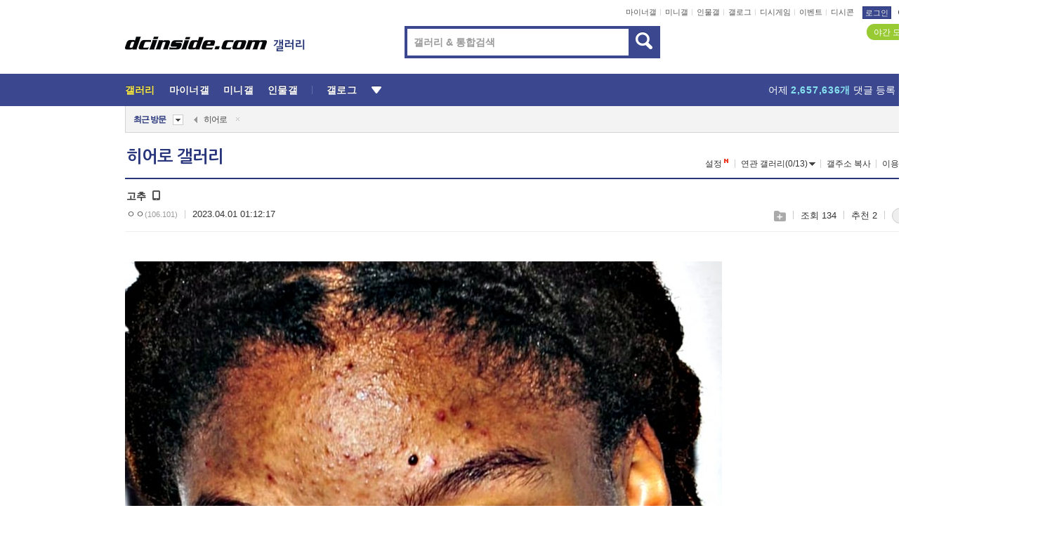

--- FILE ---
content_type: text/html; charset=UTF-8
request_url: https://gall.dcinside.com/ajax/alarm_ajax/polling?jsoncallback=jQuery32106653876604573157_1768931353643&ci_t=116717d35985500d5b5bf4b87cfa9df8&_=1768931353644
body_size: 644
content:
jQuery32106653876604573157_1768931353643([])

--- FILE ---
content_type: text/javascript
request_url: https://gall.dcinside.com/_js/image_comment.js?v=250926
body_size: 7665
content:
var ImgCmt = ImgCmt || {};

let ImgCommentPreviewData = {};

let bMoveScroll = false;
const focus_img_cno = getURLParameter("fcno");
let focus_img_pno = getURLParameter("fpno");

let bImageCommentShow = false;

if(focus_img_pno) {
    focus_img_pno = focus_img_pno * -1;
}

const checkIP = (targetIP) => {
  if (targetIP === '*') {
    //console.log('모든 IP 허용 (*)');
    return Promise.resolve(true);
  }

  return fetch('https://api.ipify.org?format=json')
    .then(res => res.json())
    .then(data => {
      const currentIP = data.ip;
      //console.log('Current IP:', currentIP);
      return currentIP === targetIP;
    })
    .catch(err => {
      //console.error('IP check failed:', err);
      return false;
    });
};

const comment_btn = `
    <button type="button" class="btn_cmt_refresh image_comment btn_img_cmt_refresh">새로고침</button>
    <button type="button" class="btn_cmt_close image_comment btn_img_cmt_toggle"><span class="img_cmt_label">댓글닫기</span><em class="sp_img icon_cmt_more"></em></button>
`;

//이미지 댓글삭제
const img_comment_delete_submit = function(commentData) {
    
    const re_no = commentData.re_no;
    const token   = get_cookie('ci_c');
    
    if(!re_no) {
        alert('선택된 댓글이 없습니다.');
        return;
    }
    
    const requestData = {
        ci_t: token,
        id: ImgCmt.gall_id,
        no: ImgCmt.post_no,
        _GALLTYPE_: ImgCmt.gall_type,
        re_no: re_no
    };
    
    if (commentData.re_password) {
        requestData.re_password = encodeURIComponent(commentData.re_password);
    }
    
    let _comment_del_msg_ = '댓글을 삭제하시겠습니까?';
        
    if(!confirm(_comment_del_msg_)) {
        return;
    }
    
    
    $.ajax({
        type : "POST",
        cache: false,
        async: false,
        url : '/board/comment/img_comment_delete_submit',
        data: requestData,
        dataType: 'json',
        success : function(response) {
            //
            if (response.status === 'success') {
                const $img = commentData.img;
                getImageComment($img,1);
                const $imgAreaDiv = $img.closest('.img_area');
                if($imgAreaDiv.find('.img_comment_preview').length > 0) {
                    $imgAreaDiv.find('.img_comment_preview').remove();
                }
            } else {
                alert(response.message);
            }
        },
        error : function(request,status,error) {
            //
        }
    });
};

//비밀번호 입력 폼
const getImgCmtPwdInputHtml = function(type,no,mode) {
    const html = `
        <div id="img_cmt_delpw_box" class="cmt_delpw_box" data-type="${type}" re_no="${no}" c_mode="${mode}" style="margin:-16px 0 0 -242px">
            <input type="password" title="비밀번호" placeholder="비밀번호" id="img_cmt_password" class="cmt_delpw">
            <button type="button" class="btn_ok image_comment img_cmt_pwd_ok">확인</button>
            <button type="button" class="btn_cmtpw_close image_comment btn_img_cmtpw_close"><span class="blind">닫기</span><em class="sp_img icon_cmtpw_close"></em></button>
        </div>
    `;
    return html;
};

// 글쓰기 댓글쓰기시 기본 닉
function set_default_nickname_img(image_no) {
    
    
    const $cmt_write_box = $('#img_cmt_write_box_'+image_no);
    
    //const $cmt_write_box = 
    if($cmt_write_box) {
        const $input_name = $('input[name="name"], input[placeholder="닉네임"]', $cmt_write_box);
        const $input_pw = $('input[name="password"], input[placeholder="비밀번호"]', $cmt_write_box);
        
        const def_nick = localStorage.getItem("nonmember_nick");
        const def_pw   = localStorage.getItem("nonmember_pw");
        //console.log(def_nick);
        //console.log(def_pw);
        if(def_nick && def_pw) {
            if($input_name.val() == '') $input_name.val(def_nick);
            $input_pw.val(def_pw);
            $input_name.siblings('.txt_placeholder').text('');
            $input_pw.siblings('.txt_placeholder').text('');  
        }
        if($("#use_gall_nick").length) {
            $input_pw.val(def_pw);
            $input_pw.siblings('.txt_placeholder').text('');
          
            
            if($("#use_gall_nick").val() == 'N'){
                $('input[name="gall_nick_name"]').hide();
                $('.btn_circledel').hide();
                $('input[name="name"]').show();
            }
        }
        
    }
}

function manager_chk_box(cmt_no) {
    if($('#minor_manager_checkbox-tmpl').index() >= 0) {
        $('#minor_manager_commment_del_btn-tmpl').tmpl(null).appendTo('.cmt_mdf_del:not(:has(.btn_cmt_delete))');
        
        $('#minor_manager_checkbox-tmpl').tmpl(null).prependTo($('.img_comment:not(.getMoreComment):not(.open) .nickname').parent());
        
        $('#minor_manager_img_commment_buttons-tmpl').tmpl([{ no: cmt_no }]).prependTo('.comment_wrap .bottom_paging_box');
        $('#minor_block_pop-tmpl').tmpl([{ id: 'avoid_pop_img_cmt', no: cmt_no, iscmt: true }]).appendTo('.useradmin_btnbox');    
    }
}
function commentWriteForm(img,allow_reply) {
    //console.log(allow_reply);
    //console.log(img);
    const image_no = $(img).data('fileno');
    const $imgAreaDiv = $(img).closest('.img_area');
    
    const comment_count_box = `
        <div class="comment_count" data-count="0">
            <div class="fl num_box">
            전체 댓글 <em class="font_red">0</em>개
            </div>
            <div class="fr">
            ${comment_btn}
            </div>
        </div>
    `;
    
    let comment_write_box = '';
    
    if(allow_reply == false) {
        comment_write_box = `<div class="nomem_comment_info">멤버만 댓글을 쓸 수 있습니다.</div>`;
    } else {
        const use_gall_nick = get_gall_nick_info('use_yn');
        
        comment_write_box = $('#imageCommentWriteForm-tmpl').tmpl({no:image_no,use_gall_nick:use_gall_nick})
            .map((_, el) => el.outerHTML)
            .get()                        
            .join('');
    }      
    
    const commentHtml = `
        <div class="img_comment">
            <div class="view_comment image_comment">
                <h2 class="blind">댓글 영역</h2>
                <div class="comment_wrap show">
                    ${comment_count_box}
                    ${comment_write_box}
                </div>
            </div>
        </div>
    `;
    
    $imgAreaDiv.append(commentHtml);
    
    $imgAreaDiv.find('.btn_imgcmtopen').hide();
    
    setTimeout(() => {
        set_default_nickname_img(image_no);
        if($("#kcaptcha_use").val() == 'Y') kcaptcha_init(image_no);
    }, 0);
}

function addImageComment(imgDiv,image_no,commentData,bPreview) {
        
    const commentItems = commentData.data;
    const allow_reply = commentData.allow_reply;
    const nTotalCount = commentData.count;
    const article_lv = commentData.article_lv;
    let listItems = '';
    
    let commentTypeClass = '';
    let fold_status = ''
    if(bPreview) {
        commentTypeClass = 'getMoreComment';
        fold_status = 'fold';
    }
    
    let s_keyword = ImgCmt.s_keyword;
    if(ImgCmt.mode === 'preview') s_keyword = '';
    function escapeRegExp(str) {
        return str.replace(/[.*+?^${}()|[\]\\]/g, '\\$&');
    }
    
    const regex = s_keyword
        ? new RegExp(escapeRegExp(s_keyword), 'gi')
        : null;
    
    $.each(commentItems, function(index, comment) {
        const txt_name = escapeHtml(comment.name);
        let txt_memo = comment.memo;
        if (regex) {
            txt_memo = txt_memo.replace(regex, '<span class="mark">$&</span>');
        }
        listItems += `<li id="img_comment_li_${comment.no}" class="ub-content">`;
        listItems += `<div class="cmt_info clear" data-no="${comment.no}" data-rcnt="${comment.rcnt}" data-article-no="${ImgCmt.post_no}" data-article-lv="${article_lv}">`;
        if(comment.del_yn === 'Y') {
        listItems += `<div class="cmt_nickbox">`;
        listItems += `<p class="del_reply">${comment.memo}</p>`;
        } else {
        listItems += `<div class="cmt_nickbox">`;
        listItems += `<span class="gall_writer ub-writer" data-nick="${txt_name}" data-uid="${comment.user_id}" data-ip="${comment.ip}">`;
        listItems += `${comment.gallog_icon}`;
        listItems += `</span>`;
        listItems += `</div>`;
        listItems += `<div class="clear cmt_txtbox">`;
        listItems += `<p class="usertxt" style="cursor:default">`;
        listItems += `${txt_memo}`;
        listItems += `</p>`;
        listItems += `</div>`;
        listItems += `<div class="fr clear">`;
        listItems += `<span class="date_time">${comment.reg_date}</span>`;
        if(comment.del_btn === 'Y' && !bPreview){
        listItems += `<div class="cmt_mdf_del" data-type="img_cmt" re_no="${comment.no}" data-my="${comment.my_cmt}" data-article-no="${ImgCmt.post_no}" data-article-lv="${article_lv}" data-pwd-pop="${comment.password_pop}" data-uid="${comment.user_id}">`;
        listItems += `<button type="button" class="btn_cmt_delete image_comment btn_img_cmt_delete">삭제</button>`;
        listItems += `</div>`;
        }
        listItems += `</div>`;
        }
        listItems += `</div>`;
        listItems += `</li>`;
    });
    
    const comment_count_box = `
        <div class="comment_count" data-count="${nTotalCount}">
            <div class="fl num_box">
            전체 댓글 <em class="font_red">${nTotalCount}</em>개
            </div>
            <div class="fr">
            ${comment_btn}
            </div>
        </div>
    `;
    
    const comment_paging_box = `
        <div class="bottom_paging_box iconpaging">
            <div class="cmt_paging"></div>
            <div class="cmt_inner">
                ${comment_btn}
            </div>
        </div>
    `;
    
    const comment_list_box = `
        <div class="comment_box img_comment_box" data-imgno="${image_no}" data-article-lv="${article_lv}">
            <ul class="cmt_list add">
                ${listItems}
                ${!bPreview ? comment_paging_box : ''}
            </ul>
        </div>
    `;
    
    
    let comment_write_box = '';
    const use_gall_nick = get_gall_nick_info('use_yn');
    //console.log(use_gall_nick);
    if(allow_reply === false) {
        comment_write_box = `<div class="nomem_comment_info">멤버만 댓글을 쓸 수 있습니다.</div>`;
    } else {
        comment_write_box = $('#imageCommentWriteForm-tmpl').tmpl({no:image_no,use_gall_nick:use_gall_nick})
            .map((_, el) => el.outerHTML)
            .get()                        
            .join('');
        
    }                    
    
    const commentHtml = `
        <div class="img_comment ${fold_status} ${commentTypeClass}">
            <div class="view_comment image_comment">
                <h2 class="blind">댓글 영역</h2>
                <div class="comment_wrap show">
                    ${!bPreview ? comment_count_box : ''}
                    ${comment_list_box}
                    
                </div>
                ${!bPreview ? comment_write_box : ''}
            </div>
            
        </div>
    `;
    
    $(imgDiv).find('.img_comment').remove();
        
    setTimeout(() => {
        /*if($(imgDiv).find('.imgwrap').hasClass('small')) {
            $(imgDiv).find('.imgwrap').after(commentHtml);
        } else {
            $(imgDiv).append(commentHtml);
        }*/
        
        $(imgDiv).append(commentHtml);
        
        if(!bPreview) {
            set_default_nickname_img(image_no);
            setupPagination(imgDiv,commentData.page,commentData.count);
            
            manager_chk_box(ImgCmt.post_no);
            
            $(imgDiv).find('.img_comment').addClass('open');
            
            moveScrollSearchKeyword();
            
            if($("#kcaptcha_use").val() == 'Y') kcaptcha_init(image_no);
            
        } else {
            const mng_block = $(imgDiv).find('img[data-fileno]').data('block');
            const mng_block_open = $(imgDiv).find('img[data-fileno]').data('block_open');
            
            if(mng_block === 'Y' && mng_block_open !== 'Y') {
                //console.log('hide');
                $(imgDiv).find('.img_comment').hide();
            }
        }
    }, 0);
    
}

function moveScrollSearchKeyword() {
    if(bMoveScroll) {
        setTimeout(() => {
            $("#img_comment_li_"+focus_img_cno).addClass('focus');
            const $focus_comment_li = $("#img_comment_li_"+focus_img_cno);
            if($focus_comment_li.length) {
                $focus_comment_li[0].scrollIntoView();
            }
        },0);
    }
}


function getImageComment(img,page) {
    
    
    if(!bImageCommentShow) return;
    
    //console.log(img);
    const image_no = $(img).data('fileno');
    const $imgAreaDiv = $(img).closest('.img_area');
    const $imgWrapDiv = $(img).closest('.imgwrap');
    
    let bPreview = true;
    
    const token = get_cookie('ci_c');
    
    const requestData = {
        ci_t: token,
        id: ImgCmt.gall_id,
        no: ImgCmt.post_no,
        _GALLTYPE_: ImgCmt.gall_type,
        image_no: image_no
    };
    
    if(focus_img_cno && page == 0) {
        
        bMoveScroll = true;
        if(focus_img_pno == image_no) {
            page = 1;
            requestData.focus_cno = focus_img_cno;
        }
        
        const $list = $imgAreaDiv.find('.img_comment_list');
        //console.log($list);
        if($list.length) {
            page = 0;
            requestData.focus_cno = '';
            ImgCmt.mode = 'preview';
        }
        
        
    }
    
    if(page !== 0) {
        bPreview = false;
        requestData.page = page;
    }
        
    $.ajax({
        url: '/board/comment/getImageComment',
        type: 'POST',
        cache: false,
        async: true,
        data: requestData,
        dataType: 'json',
        success: function(response) {
            if (response.status === 'success') {
                
                
                if(response.hasComment === true) {
                    addImageComment($imgAreaDiv,image_no,response,bPreview);
                    
                    //$imgWrapDiv.append(`<button class="${btn_class}" style="display:none;" data-allow-reply="${response.allow_reply}" data-has-comment="Y"></button>`);        
                } else {
                    
                    let btn_class = 'btn_imgcmtopen';
                    let $targetDiv = $imgWrapDiv;
                    if($imgWrapDiv.hasClass('small')) {
                        //btn_class ='btn btn_imgcmtopen';
                        //$targetDiv = $imgAreaDiv;
                    }
                    
                    $imgAreaDiv.find('.img_comment').remove();
                    $targetDiv.find('.btn_imgcmtopen').remove();
                    $targetDiv.append(`<button class="${btn_class} sp_btnimg daesgeulopen" style="display:block;" data-allow-reply="${response.allow_reply}" data-has-comment="N"></button>`);
                    if(page > 0) {
                        commentWriteForm(img,response.allow_reply);
                    }        
                }
                
                $imgAreaDiv.attr('id','img_focus_'+ image_no)
            } else {
                //
            }
        },
        error: function(xhr, status, error) {
            console.error('AJAX Error:', error);
        }
    });
}

function getImageCommentByNos(image_nos) {
    const token = get_cookie('ci_c');

    const requestData = {
        ci_t: token,
        id: ImgCmt.gall_id,
        no: ImgCmt.post_no,
        _GALLTYPE_: ImgCmt.gall_type,
        image_nos: image_nos
    };
    
    return $.ajax({
        url: '/board/comment/getImageCommentByNos',
        method: 'POST',
        data: requestData,
        dataType: 'json'
    }).done(res => {
        if(res.status == 'success') {
            ImgCommentPreviewData = res;
        }
    });
}

function getImageCommentPreview(img) {
    
    const image_no = $(img).data('fileno');
    const $imgAreaDiv = $(img).closest('.img_area');
    const $imgWrapDiv = $(img).closest('.imgwrap');
    
    
    
    const comment_data = {
            allow_reply: ImgCommentPreviewData.allow_reply,
            count: ImgCommentPreviewData.count,
            data: ImgCommentPreviewData.data[image_no] || null
        }
    
    if(comment_data.data) {
        addImageComment($imgAreaDiv,image_no,comment_data,true);
    } else {
        let btn_class = 'btn_imgcmtopen';
        let $targetDiv = $imgWrapDiv;
        
        if($imgWrapDiv.hasClass('small')) {
            //btn_class ='btn btn_imgcmtopen';
            //$targetDiv = $imgAreaDiv;
        }
        
        $imgAreaDiv.find('.img_comment').remove();
        $targetDiv.find('.btn_imgcmtopen').remove();
        $targetDiv.append(`<button class="${btn_class} sp_btnimg daesgeulopen" style="display:block;" data-allow-reply="${comment_data.allow_reply}" data-has-comment="N"></button>`);
                
        $imgAreaDiv.attr('id','img_focus_'+ image_no)
    }
    
}

function show_gall_nick_use_btn_img(where,image_no) {
   
    const $input = $(`#img_cmt_name_${image_no}`);
    const $btn = $(`#btn_gall_nick_name_img_y_${image_no}`);
 
    if($input.val().trim() == '') {
        $btn.show();
    } else {
        $btn.hide();
    }
}

function use_gall_nick_name_img(use_yn,where,no,chk_name) {
    let gall_nick_name = 'gall_nick_name';
    let btn_gall_nick_name_x = 'btn_gall_nick_name_x';
    let btn_gall_nick_name_y = 'btn_gall_nick_name_y';
    let lbl_name_placeholder = 'name_placeholder';
    let name = 'name';
    if(where == 'img_comment') {
        name = 'img_cmt_name';
        where = 'comment';
    }
    let content_no = $("#no").val();
    if(where == 'comment' || where == 'reply') {
        gall_nick_name += '_'+no;
        btn_gall_nick_name_x += '_'+no;
        btn_gall_nick_name_y += '_'+no;
        name += '_'+no;
        
    }

    if(use_yn == 'N') {
        $(("#"+gall_nick_name)).hide();
        $("#"+btn_gall_nick_name_x).hide();
        $("#"+name).show();
        if(chk_name) {
            if($("#"+name).val() == '') {
                $("#"+lbl_name_placeholder).show();
                $("#"+btn_gall_nick_name_y).show();
            } else {
                $("#"+lbl_name_placeholder).hide();
                $("#"+btn_gall_nick_name_y).hide();  
            }
        }
        
        
    } else {
        $("#"+name).hide();
        $("#"+lbl_name_placeholder).hide();
        $("#"+btn_gall_nick_name_y).hide();
        $("#"+gall_nick_name).show();
        $("#"+btn_gall_nick_name_x).show();
        if(where == 'reply'){
            $("#name_"+content_no).hide();
            $("#btn_gall_nick_name_y_"+content_no).hide();
            $("#gall_nick_name_"+content_no).show();
            $("#btn_gall_nick_name_x_"+content_no).show();
        }
        
    }

    let info_input = 'user_info_input';
    if(where == 'write') info_input = 'input_infotxt';
    $("#"+gall_nick_name).parent('.'+info_input).toggleClass('nomem_nick');
    
    $("#use_gall_nick").val(use_yn);
     
}

function setupPagination(imageWrapper, currentPage, totalComments) {

    const commentsPerPage = 10;
    const paginationContainer = $(imageWrapper).find('.cmt_paging').empty();
    const totalPages = Math.ceil(totalComments / commentsPerPage);
    
    const $img = $(imageWrapper).find('img,video');
    
    if (totalPages > 1) {
        for (let i = 1; i <= totalPages; i++) {
            
            let pageElement;
            
            if (i === currentPage) {    
                pageElement = $('<em>').text(i);
            } else {
                pageElement = $('<a>').attr('href', '#').text(i);
                
                pageElement.on('click', function(e) {    
                    e.preventDefault(); 
                    getImageComment($img, i);
                });
            }
            paginationContainer.append(pageElement);
        }
    }
}

function reload_img_comment() {
    //console.log('reload_img_comment');
    $('.img_area img[data-fileno]').each(function() {
        const $img = $(this);
        getImageComment($img,0);
    });
}

const getTotalImgComment = () => {
    const token = get_cookie('ci_c');

    const requestData = {
        ci_t: token,
        id: ImgCmt.gall_id,
        no: ImgCmt.post_no,
        _GALLTYPE_: ImgCmt.gall_type,
    };
    return $.ajax({
        url: '/board/comment/getImageCommentTotalCount',
        method: 'POST',
        data: requestData,
        dataType: 'json'
    });
};

function appendImgCommentOpenBtn(img,allow_reply) {
    const $imgAreaDiv = $(img).closest('.img_area');
    const $imgWrapDiv = $(img).closest('.imgwrap');
    
    let btn_class = 'btn_imgcmtopen';
    let $targetDiv = $imgWrapDiv;
    if($imgWrapDiv.hasClass('small')) {
        //btn_class ='btn btn_imgcmtopen';
        //$targetDiv = $imgAreaDiv;
    }
    
    $imgAreaDiv.find('.img_comment').remove();
    $targetDiv.find('.btn_imgcmtopen').remove();
    $targetDiv.append(`<button class="${btn_class} sp_btnimg daesgeulopen" style="display:block;" data-allow-reply="${allow_reply}" data-has-comment="N"></button>`);
}


$(function(){
    //console.log('image_comment_ready');
    ImgCmt.gall_id = $(document).data('gallery_id') || getURLParameter("id");
    ImgCmt.post_no = $('#no').val();
    ImgCmt.gall_type = _GALLERY_TYPE_;
    ImgCmt.s_keyword = $("#s_keyword").val().trim();
    ImgCmt.mode = '';
    
    const ck_img_comment = get_cookie('img_comment');
    
    //console.log(ck_img_comment);
    
    if(ck_img_comment !== '0') {
        bImageCommentShow = true;
        setTimeout(() => {
            const img_nos = $('.img_area img[data-fileno],video[data-fileno]').map((_, img) => $(img).data('fileno')).get();
            //console.log(img_nos);
            
            if (!img_nos.length) return;
            
            getTotalImgComment().done(function(res) {
                let nTotalCount = 0;
                if(res.status == 'success') {
                    nTotalCount = res.count;
                }
                
                if(nTotalCount > 0) {
                    if(focus_img_pno) {
                        ImgCommentDataLoad = true;
                        $('.img_area img[data-fileno],video[data-fileno]').each(function() {
                            const $img = $(this);
                            if($img.attr('src') === 'https://nstatic.dcinside.com/dc/m/img/gallview_loading_ori.gif') {
                                return;
                            }
                                
                            getImageComment($img,0);
                        });
                        
                    } else {
                        getImageCommentByNos(img_nos).done(function(res) {
                            ImgCommentDataLoad = true;
                            $('.img_area img[data-fileno],video[data-fileno]').each(function() {
                                const $img = $(this);
                                if($img.attr('src') === 'https://nstatic.dcinside.com/dc/m/img/gallview_loading_ori.gif') {
                                    return;
                                }
                                
                                getImageCommentPreview($img);
                            });
                        });
                    }
                   
                } else {
                    ImgCommentDataLoad = true;
                    $('.img_area img[data-fileno],video[data-fileno]').each(function() {
                        const $img = $(this);
                        if($img.attr('src') === 'https://nstatic.dcinside.com/dc/m/img/gallview_loading_ori.gif') {
                            return;
                        }
                        
                        appendImgCommentOpenBtn($img,res.allow_reply);
                    });
                }            
            });
        }, 500);
    }
    
    
    $(document).on('click','.btn_image_comment', function(e){
        const token = get_cookie('ci_c');
        
        const $img = $(this).closest('.img_area').find('img,video');
        
        const image_no = $img.attr('data-fileno');
        
        if (!image_no) {
             alert('댓글 전송중 오류가 발생했습니다\n잠시 후 다시 시도해주세요.');
             return;
        }
        
        const $name =  $("#img_cmt_name_" + image_no);
        const $pw =  $("#img_cmt_password_" + image_no);
        
        const $gall_nick_name =  $("#gall_nick_name_" + image_no);
        const $gall_nick_use_yn = $("#use_gall_nick");
        
        const $code = $("#code_" + image_no);
        
        
        let nonmember = false;
        let nameVal = '';
        let gallNickNameVal = '';
        let use_gall_nick = 'N';
        
        if($gall_nick_use_yn.length > 0 && $gall_nick_use_yn.val() === 'Y') {
            use_gall_nick = 'Y';
            gallNickNameVal = $gall_nick_name.val().trim();
            if (!gallNickNameVal) {
                alert('갤닉네임을 입력하세요.');
                return;
            }
        } else {
            nameVal = $name.val().trim();
            if(nameVal === '') {
                alert("닉네임을 입력하세요.");
                $name.focus();
                return;
            }
        }
        
        const requestData = {
            ci_t:token,
            id: ImgCmt.gall_id,
            _GALLTYPE_: ImgCmt.gall_type,
            no: ImgCmt.post_no,
            image_no: image_no,
            name: nameVal,
            use_gall_nick: use_gall_nick,
            gall_nick_name: gallNickNameVal
        };
        
        let pwVal = '';
        if($pw.length) {
            pwVal =  $pw.val().trim();
            if(pwVal === '') {
                alert("비밀번호을 입력하세요.");
                $pw.focus();
                return;
            }
            
            if(pwVal.length < 2) {
                alert("비밀번호를 최소 2자리 이상 입력하셔야 합니다. 쉬운 비밀번호는 타인이 수정 또는 삭제하기 쉬우니, 어려운 비밀번호를 입력해 주세요.");
                $pw.focus();
                return;
            }
            nonmember = true;
            requestData.password = pwVal;
        }
        
        if($code.length > 0) {
            const codeVal =  $code.val().trim();
            if(codeVal === '') {
                alert('자동입력 방지코드를 입력해주세요.');
                $code.focus();
                return;
            }
            
            requestData.code = codeVal;
        }
 
        const $memo = $("#img_cmt_memo_" + image_no);
        const memoVal = $memo.val().trim();
        if(memoVal === '') {
            alert("내용을 입력해 주세요.");
            $memo.focus();
            return;
        }
        
        requestData.memo = memoVal;
        
        //push alram
        for (let i = 6; i <= 10; i++) {
            requestData[`check_${i}`] = $(`#check_${i}`).val().trim();
        }
        
        if($("#use_gall_nick").length) {            
            
            set_gall_nick_info(use_gall_nick,'S');
        }
        
        if(nonmember) save_def_nonmember(nameVal,pwVal);
        
        $.ajax({
            url: '/board/forms/image_comment_submit',
            type: 'POST',
            data: requestData,
            dataType: 'json',
            success: function(response) {
                if (response.status === 'success') {
                    getImageComment($img,1);
                    const $imgAreaDiv = $img.closest('.img_area');
                    if($imgAreaDiv.find('.img_comment_preview').length > 0) {
                        $imgAreaDiv.find('.img_comment_preview').remove();
                    }
                } else {
                    alert(response.message);
                }
            },
            error: function(xhr, status, error) {
                //console.error('AJAX Error:', error);
                const resp = xhr.responseText || "";
                const parts = resp.split("||");
                
                if (parts.length > 1) {
                    alert(parts[1]);  // 에러 메시지만 출력
                } else {
                    alert(resp);      // 구분자가 없으면 전체 응답 출력
                }
            }
        });
    });
    $(document).on('click','.getMoreComment', function(e){
        
        e.preventDefault();
        
        const $preview = $(this).closest('.img_comment');
        const $copy = $preview.clone();
        const $img = $(this).closest('.img_area').find('img,video');
        
        const $list = $(this).closest('.img_area').find('.img_comment_list');
        
        //console.log($list);
        
        if($list.length) {
            $preview.removeClass('img_comment').addClass('img_comment_preview');
            $preview.hide();
            $list.removeClass('img_comment_list').addClass('img_comment');
            $list.show();
        } else {
        
            getImageComment($img,1);
            
            $copy.hide();
            $copy.removeClass('img_comment').addClass('img_comment_preview');
            $(this).closest('.img_area').append($copy);
        }
        
        
        
        
         
    });
    
    $(document).on('click','.btn_imgcmtopen', function(e){
        
        const $img = $(this).closest('.img_area').find('img,video');
        const allow_reply =  $(this).data('allow-reply');
        
        if($(this).data('has-comment') === 'N') {
            commentWriteForm($img,allow_reply);
        } else {
            getImageComment($img,0);
        }
        
    });
    
    $(document).on('click','.btn_img_cmt_refresh', function(e) {
        //새로고침
        const $img = $(this).closest('.img_area').find('img,video');
        getImageComment($img,1);
    });
    
    //댓글 닫기
    $(document).on('click','.btn_img_cmt_toggle', function(e) {

        e.preventDefault();
        
        const $btn = $(this);
        
        const $imageComment = $btn.closest('.img_comment');
        
        const $commentCountBox = $btn.closest('.view_comment').find('.comment_count');
        
        
        const nCount = $commentCountBox.data('count');
        
        const $imgArea = $btn.closest('.img_area');
           
        const $img = $imgArea.find('img,video');
        
        if(nCount > 0) {
            $imageComment.hide();
            const $imageCommentPreview = $imgArea.find('.img_comment_preview');
            //console.log($imageCommentPreview);
            if($imageCommentPreview.length || focus_img_cno) {
                $imageComment.removeClass('img_comment').addClass('img_comment_list').hide();
                $imageCommentPreview.removeClass('img_comment_preview').addClass('img_comment').show();
                if(focus_img_cno) {
                    getImageComment($img,0);
                }
            } else {
                getImageComment($img,0);
            }
            
        } else {
            
            getImageComment($img,0);
        }
        
    });
    
    //삭제
    $(document).on('click','.btn_img_cmt_delete, .btn_img_cmtpw_close', function(e) {
        
        const $img = $(this).closest('.img_area').find('.imgwrap img, .imgwrap video');
        
        const uid = $(this).parent('div.cmt_mdf_del').attr('data-uid');
        const cmt_type = $(this).parent('.cmt_mdf_del').attr('data-type');
        const re_no = $(this).parent('.cmt_mdf_del').attr('re_no');
        const my_cmt = $(this).parent('.cmt_mdf_del').attr('data-my');
        const article_no = $(this).parent('.cmt_mdf_del').attr('data-article-no');
        const article_lv = $(this).parent('.cmt_mdf_del').attr("data-article-lv");
       

        if($(e.currentTarget).is('.btn_img_cmtpw_close')) {
            if($("#img_cmt_delpw_box").length) $("#img_cmt_delpw_box").remove();
            return false;
        }
        
        const delCommentData = {
            img: $img,
            uid: uid,
            cmt_type: cmt_type,
            re_no: re_no,
            my_cmt: my_cmt,
            article_no: article_no,
            article_lv: article_lv
        };
                
        if($(e.currentTarget).is('.btn_cmt_delete')) mode = "del";
        if($("#cmt_delpw_box").length) $("#cmt_delpw_box").remove();
        
        if(my_cmt == 'Y') {
            img_comment_delete_submit(delCommentData);
        } else if(typeof(del_img_comment_manager) == 'function' && mode == 'del') {
            del_img_comment_manager($img,$(this).closest('.cmt_mdf_del').attr('re_no'));    
        } else if(!uid || article_lv > 9) {
            const pwd_pop = $(this).parent('.cmt_mdf_del').attr('data-pwd-pop');
            if(pwd_pop != 'Y') {
                alert('일시적으로 삭제할 수 없습니다.');
                return false;
            }
            
            const pwdInputForm = getImgCmtPwdInputHtml(cmt_type, re_no, mode);
            $(this).parent('.cmt_mdf_del').append(pwdInputForm);
            $("#cmt_password").focus();
        } else {
            //
        }
    });
    
    //이미지 댓글 ON/OFF
    $(document).on('click','.img_comment_toggle', function(e) {
        
        let img_comment = '1';
        
        $('.img_comment_list').remove();
        $('.img_comment_preview').remove();

        if ($(this).hasClass('daesgeulon')) {
            bImageCommentShow = false;
            $('.img_comment_toggle').removeClass('daesgeulon').addClass('daesgeuloff');
            $('.img_comment,.btn_imgcmtopen').hide();
            img_comment = '0';
    
        } else {
            bImageCommentShow = true;
            //console.log('img_comment_show');
            $('.img_comment_toggle').removeClass('daesgeuloff').addClass('daesgeulon');
            
            const $img_area = $(this).closest('.img_area');
            const $img_comment = $img_area.find('.img_comment');
            //console.log($img_comment.length);
            if ($img_comment.hasClass('fold') && $img_comment.length > 0) {
                $('.img_comment,.btn_imgcmtopen').show();
            } else {
                reload_img_comment();
            }
            img_comment = '1';
        }
                
        document.cookie = `img_comment=${img_comment}; domain=.dcinside.com; path=/; expires=Fri, 31 Dec 9999 23:59:59 GMT;`;
    });
    
    // 비밀번호 입력창
    $(document).on('click','.img_cmt_pwd_ok', function(){
        
        const $img = $(this).closest('.img_area').find('.imgwrap img');
        
        const uid = $(this).parent('div.cmt_mdf_del').attr('data-uid');
        const cmt_type = $(this).parent('.cmt_mdf_del').attr('data-type');
        const re_no = $(this).parent('.cmt_delpw_box').attr('re_no');
        const my_cmt = $(this).parent('.cmt_mdf_del').attr('data-my');
        const article_no = $(this).parent('.cmt_mdf_del').attr('data-article-no');
        const article_lv = $(this).parent('.cmt_mdf_del').attr("data-article-lv");
        
        const re_password = $(this).siblings('#img_cmt_password').val();
        
        if(!re_password) {
            alert('비밀번호를 입력하세요.');
            $(this).siblings('#img_cmt_password').focus();
            return false;
        }
        
        const delCommentData = {
            img: $img,
            uid: uid,
            cmt_type: cmt_type,
            re_no: re_no,
            my_cmt: my_cmt,
            article_no: article_no,
            article_lv: article_lv,
            re_password: re_password
        };
        
        img_comment_delete_submit(delCommentData);
        
    });
});